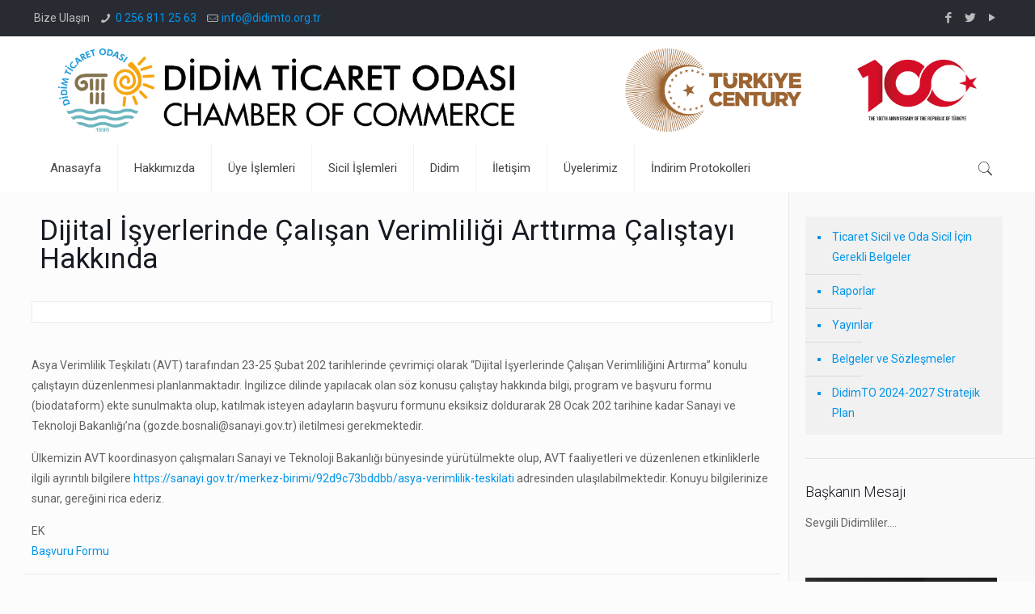

--- FILE ---
content_type: application/javascript
request_url: https://didimto.org.tr/wp-content/themes/betheme/js/scripts.js?ver=17.8.7
body_size: 78969
content:
(function($){

    "use strict";


    /* ---------------------------------------------------------------------------
	 * Global vars
	 * --------------------------------------------------------------------------- */

    var scrollticker;	// Scroll Timer | don't need to set this in every scroll
    
    var rtl 			= $( 'body' ).hasClass( 'rtl' );
    var simple			= $( 'body' ).hasClass( 'style-simple' );
    
    var top_bar_top 	= '61px';
    var header_H 		= 0;
    var mobile_init_W 	= ( window.mfn.mobile_init ) ? window.mfn.mobile_init : 1240;

    var lightbox_attr 	= false;
    
    
    /* ---------------------------------------------------------------------------
	 * Lightbox | Magnific Popup
	 * --------------------------------------------------------------------------- */

    if( ! window.mfn_lightbox.disable ){
    	if( ! ( window.mfn_lightbox.disableMobile && ( window.innerWidth < 768 ) ) ){
    		lightbox_attr = {
				title : window.mfn_lightbox.title  ? window.mfn_lightbox.title  : false,
    		};
    	}
    } 
    
    
    /* ---------------------------------------------------------------------------
	 * Admin Bar & WooCommerce Store Notice
	 * --------------------------------------------------------------------------- */
    
    function adminBarH(){
    	var height = 0;
    	
    	// WP adminbar
    	if( $( 'body' ).hasClass( 'admin-bar' ) ){
    		height += $( '#wpadminbar' ).innerHeight();
    	}
    	
    	// WC demo store
    	if( $( 'body' ).hasClass( 'woocommerce-demo-store' ) ){
    		height += $( 'body > p.demo_store' ).innerHeight();
    	}
    	
    	return height;
    }

    
    /* ---------------------------------------------------------------------------
	 * Header | Sticky
	 * --------------------------------------------------------------------------- */
    
	function mfn_sticky(){
		if( $( 'body' ).hasClass( 'sticky-header' ) ){	
			if( ! ( $( 'body' ).hasClass( 'header-creative' ) && window.innerWidth >= 768 ) ){

				var start_y = header_H;
				var window_y = $(window).scrollTop();
		
				if( window_y > start_y ){
					
					if( ! ( $( '#Top_bar' ).hasClass( 'is-sticky' ) ) ){

						$( '.header_placeholder' ).css( 'height', $( '#Top_bar' ).height() );
						
						$( '#Top_bar' )
							.addClass( 'is-sticky' )
							.css( 'top', -60 )
							.animate({
								'top': adminBarH() + 'px'
							}, 300 );
						
						// Header width
						mfn_header();
					}
					
				} else {
					
					if( $( '#Top_bar' ).hasClass( 'is-sticky' ) ){
						
						$( '.header_placeholder' ).css( 'height', 0 );
						$( '#Top_bar' )
							.removeClass( 'is-sticky' )
							.css( 'top', top_bar_top );
						
						// Retina Logo - max height
						sticky_logo();
						
						// Header width
						mfn_header();
						
					}
					
				}
				
				mfn_mobile_sticky();
			
			}
		}
	}
	
	
	/* ---------------------------------------------------------------------------
	 * Header | Sticky | Retina Logo - max height
	 * --------------------------------------------------------------------------- */
	function sticky_logo(){
		
		// ! retina display
		if( ! window.devicePixelRatio > 1 ){
			return false;
		}
		
		var parent = $( '#Top_bar #logo' );
		
		// ! retina logo set
		if( ! parent.hasClass( 'retina' ) ){
			return false;
		}
			
		var el = $( 'img.logo-main', parent );
		var height = el.data( 'height' );
		
		if( $( 'body' ).hasClass( 'logo-overflow' ) ){
			// do nothing
		} else if( height > parent.data( 'height' ) ){
			height = parent.data( 'height' );
		}
		
		el.css( 'max-height', height + 'px' );
		
	}
	
	/* ---------------------------------------------------------------------------
	 * Header | Sticky | Height
	 * --------------------------------------------------------------------------- */
	
	function mfn_stickyH(){

    	if( $('body').hasClass( 'header-below' ) ){
    		
	    	// header below slider
	    	header_H = $( '.mfn-main-slider' ).innerHeight() + $( '#Top_bar' ).innerHeight();
	    	
	    } else {
	    	
	    	// default
	    	header_H = $( '#Top_bar' ).innerHeight() + $( '#Action_bar' ).innerHeight();
	    	
	    }
    	
    }
    

    /* ---------------------------------------------------------------------------
	 * Header | Sticky | Mobile
	 * --------------------------------------------------------------------------- */
    
	function mfn_mobile_sticky(){
		if( $( 'body' ).hasClass( 'mobile-sticky' ) && ( $( window ).width() < 768 ) ){

			var windowH = $(window).height();
			var offset = adminBarH() + $( '#Top_bar .logo' ).height();

			if( ( ! $( '#Top_bar' ).hasClass( 'is-sticky' ) ) && $( '#Action_bar' ).is( ':visible' ) ){
				offset += $( '#Action_bar' ).height();
			}					

			var menuH = windowH - offset;
			if( menuH < 176 ){
				menuH = 176;
			}
			
			$( '#Top_bar #menu' ).css( 'max-height', menuH + 'px' );
			
		}
	}
	
	
	/* ---------------------------------------------------------------------------
	 * Header | Top bar left | Width
	 * --------------------------------------------------------------------------- */
	
	function mfn_header(){
		var rightW = $('.top_bar_right').innerWidth();
		if( rightW && ! $('body').hasClass('header-plain') ){
			rightW += 10;
		}
		var parentW = $('#Top_bar .one').innerWidth();
		var leftW = parentW - rightW;
		$('.top_bar_left, .menu > li > ul.mfn-megamenu').css( 'width', leftW );
	}
	
	
	/* ---------------------------------------------------------------------------
	 * FIX | Header | Sticky | Height
	 * --------------------------------------------------------------------------- */
	
	function fixStickyHeaderH(){
		var stickyH = 0;
		
		// FIX | sticky top bar height
		
		var topBar = $( '.sticky-header #Top_bar' );
		
		if( topBar.hasClass( 'is-sticky' ) ){
			stickyH = $( '.sticky-header #Top_bar' ).innerHeight();
		} else {
			topBar.addClass( 'is-sticky' );
			stickyH = $( '.sticky-header #Top_bar' ).innerHeight();
			topBar.removeClass( 'is-sticky' );
		}

		// FIX | responsive

		if( $( window ).width() < mobile_init_W  ){

			if( $( window ).width() < 768 ){
				
				// mobile
				if( ! $( 'body' ).hasClass( 'mobile-sticky' ) ){
					stickyH = 0;
				}
				
			} else {
				
				// tablet
				if( ! $( 'body' ).hasClass( 'tablet-sticky' ) ){
					stickyH = 0;
				}
				
			}

		} else {
			
			// desktop
			
			// FIX | header creative			
			if( $( 'body' ).hasClass( 'header-creative' ) ){
				stickyH = 0;
			}

		}
		
		return stickyH;
	}

	
	/* ---------------------------------------------------------------------------
	 * Sidebar | Height
	 * --------------------------------------------------------------------------- */
	
	function mfn_sidebar(){
		if( $('.with_aside .four.columns').length ){
			
			var maxH = $('#Content .sections_group').outerHeight();

			$('.with_aside .four.columns .widget-area').each(function(){
				$(this).css( 'min-height', 0 );
				if( $(this).height() > maxH ){
					maxH = $(this).height();
				}
			});
			$('.with_aside .four.columns .widget-area').css( 'min-height', maxH + 'px' );
			
		}
	}
	
	
	/* ---------------------------------------------------------------------------
	 * Section | Full Screen 
	 * --------------------------------------------------------------------------- */
	
	function mfn_sectionH(){
		var windowH = $(window).height();
		
		// FIX | next/prev section
		var offset = 0;	
		if( $( '.section.full-screen:not(.hide-desktop)' ).length > 1 ){
			offset = 5;
		}

		$( '.section.full-screen' ).each( function(){
			
			var section = $( this );
			var wrapper = $( '.section_wrapper', section );

			section
				.css( 'padding', 0 )
				.css( 'min-height', windowH + offset );
			
			var padding = ( windowH + offset - wrapper.height() ) / 2;
			
			if( padding < 50 ) padding = 50;
			
			wrapper
				.css( 'padding-top', padding + 10 )			// 20 = column margin-bottom / 2
				.css( 'padding-bottom', padding - 10 );
		});
	}
	
	
	/* ---------------------------------------------------------------------------
	 * Equal Height | Wraps
	 * --------------------------------------------------------------------------- */
	
	function mfn_equalH_wrap(){
		$('.section.equal-height-wrap .section_wrapper').each(function(){
			var maxH = 0;
			$('> .wrap', $(this) ).each(function(){
				$(this).css( 'height', 'auto' );
				if( $(this).innerHeight() > maxH ){
					maxH = $(this).innerHeight();
				}
			});
			$('> .wrap', $(this) ).css( 'height', maxH + 'px' );
		});
	}
	
	
	/* ---------------------------------------------------------------------------
	 * Equal Height | Items
	 * --------------------------------------------------------------------------- */
	
	function mfn_equalH(){
		$('.section.equal-height .mcb-wrap-inner').each(function(){
			var maxH = 0;

			$('> .column', $(this) ).each(function(){
				$(this).css( 'height', 'auto' );
				if( $(this).height() > maxH ){
					maxH = $(this).height();
				}
			});
			$('> .column', $(this) ).css( 'height', maxH + 'px' );
		});
	}	
	
	
	/* ---------------------------------------------------------------------------
	 * Into | Full Screen
	 * --------------------------------------------------------------------------- */
	
	function mfn_introH(){
		var windowH = $(window).height() - $('#Header_wrapper').height() - adminBarH();
		
		$('#Intro.full-screen').each(function(){
			
			var el = $(this);
			var inner = $( '.intro-inner', el );
			
			el.css( 'padding', 0 ).css( 'min-height', windowH );
			
			var padding = ( windowH - inner.height() ) / 2;
			inner.css( 'padding-top', padding ).css( 'padding-bottom', padding );
			
		});
	}
	
	
	/* ---------------------------------------------------------------------------
	 * Footer | Sliding | Height
	 * --------------------------------------------------------------------------- */
	
	function mfn_footer(){
		
		// Fixed, Sliding
		if( $('.footer-fixed #Footer, .footer-sliding #Footer').length ){
			
			var footerH = $('#Footer').height() - 1;
			$('#Content').css( 'margin-bottom', footerH + 'px' );
			
		}
		
		// Stick to bottom
		if( $('.footer-stick #Footer').length ){
			
			var headerFooterH 	= $('#Header_wrapper').height() + $('#Footer').height();
			var documentH 		= $(document).height() - adminBarH();
					
			if( ( documentH <= $(window).height() ) && ( headerFooterH <= $(window).height() ) ){ 
				$('#Footer').addClass('is-sticky');
			} else {
				$('#Footer').removeClass('is-sticky');
			}
			
		}
		
	}
	
	
	/* ---------------------------------------------------------------------------
	 * Back To Top | Sticky / Show on scroll
	 * --------------------------------------------------------------------------- */
	
	function backToTopSticky(){

		if( $('#back_to_top.sticky.scroll').length ){			
			var el = $('#back_to_top.sticky.scroll');
		
			// Clear Timeout if one is pending
			if( scrollticker ){
				window.clearTimeout(scrollticker);
				scrollticker = null;
			}
				
			el.addClass('focus');
		
			// Set Timeout
			scrollticker = window.setTimeout(function(){
				el.removeClass('focus');
			}, 1500); // Timeout in msec
			
		}

	}
	

	/* ---------------------------------------------------------------------------
	 * niceScroll | Padding right fix for short content
	 * --------------------------------------------------------------------------- */
	
	function niceScrollFix(){
		var el = $('body > .nicescroll-rails');
		if( el.length ){
			if( el.is(":visible") ){
				$('body').addClass('nice-scroll');
			} else {
				$('body').removeClass('nice-scroll');
			}
		}
	}
	
	
	/* ---------------------------------------------------------------------------
	 * # Hash smooth navigation
	 * --------------------------------------------------------------------------- */
	
	function hashNav(){
		
		// # window.location.hash
		var hash = window.location.hash;
		
		if( hash ){
		
			// FIX | Master Slider
			if( hash.indexOf( "&" ) > -1 || hash.indexOf( "/" ) > -1 ){
				return false;
			}
			
			// Contact Form 7 in popup
			if( hash.indexOf( "wpcf7" ) > -1 ){
				cf7popup( hash );
			}
			
			if( $( hash ).length ){	
				
				var tabsHeaderH = $( hash ).siblings( '.ui-tabs-nav' ).innerHeight();
				
				$( 'html, body' ).animate({ 
					scrollTop: $( hash ).offset().top - fixStickyHeaderH() - tabsHeaderH - adminBarH()
				}, 500 );
			}
			
		}
		
	}
	
	
	/* ---------------------------------------------------------------------------
	 * One Page | Scroll Active
	 * --------------------------------------------------------------------------- */
	
	function onePageActive(){
		if( $('body').hasClass('one-page') ){	
			
			var stickyH	= $('.sticky-header #Top_bar').innerHeight();
			var windowT = $(window).scrollTop();
			var start	= windowT + stickyH + adminBarH() + 1;		
			var first 	= false;
			
			$('div[data-id]').each(function(){
				
				if( $(this).visible( true ) ){		
					if( !first ){
						first = $(this);
					} else if( ( $(this).offset().top < start ) && ( $(this).offset().top > first.offset().top ) ) {
						first = $(this);
					}
				}

				if( first ){
					var newActive = first.attr('data-id');        
			        var active = '[data-hash="'+ newActive +'"]';
			        
			        if( newActive ){
				        var menu = $('#menu');
				        menu.find('li').removeClass('current-menu-item current-menu-parent current-menu-ancestor current_page_item current_page_parent current_page_ancestor');
				        $( active, menu )
				        	.closest('li').addClass('current-menu-item')
				        	.closest('.menu > li').addClass('current-menu-item');
			        }
				}
			
			});
	        
		}
	}
	
	
	/* ---------------------------------------------------------------------------
	 * Contact Form 7 | Popup
	 * --------------------------------------------------------------------------- */
	
	function cf7popup( hash ){
		if( hash && $( hash ).length ){	
			var id = $( hash ).closest('.popup-content').attr('id');

			$('a.popup-link[href="#'+ id +'"]:not(.once)')
				.addClass('once')
				.click();
			
		}
	}
	
		
	/* ---------------------------------------------------------------------------
	 * Zoom Box | Vertical Align
	 * --------------------------------------------------------------------------- */
	
	function zoomBoxVerticalAlign(){
		$('.zoom_box').each(function(){
			
            var el = $(this);
            var elH = el.height(); 
            var desc = el.find('.desc_wrap');
            var descH = desc.height(); 
            
            var padding = ( elH - descH ) / 2;
            
            desc.css( 'padding-top', padding +'px' );

        });
	}

	
	
	/* --------------------------------------------------------------------------------------------------------------------------
	 * 
	 * $(document).ready
	 * 
	 * ----------------------------------------------------------------------------------------------------------------------- */
	
	
	$(document).ready(function(){
	
		
		/* ---------------------------------------------------------------------------
		 * Top Bar
		 * --------------------------------------------------------------------------- */
		
		$( '#Top_bar' ).removeClass( 'loading' );
		
		top_bar_top = parseInt( $('#Top_bar').css('top'), 10 );
		if( top_bar_top < 0 ) top_bar_top = 61;
		top_bar_top = top_bar_top + 'px';

		
		/* ---------------------------------------------------------------------------
		 * Menu | Overlay
		 * --------------------------------------------------------------------------- */
		
		$( '.overlay-menu-toggle' ).click( function(e){
			e.preventDefault();
			
			$(this).toggleClass('focus');
			$( '#Overlay' ).stop(true,true).fadeToggle(500);
			
			var menuH = $('#Overlay nav').height() / 2;
			$( '#Overlay nav' ).css( 'margin-top', '-' + menuH + 'px' );	
		});
		
		
		/* ---------------------------------------------------------------------------
		 * Menu | Responsive | button
		 * --------------------------------------------------------------------------- */
		
		$( '.responsive-menu-toggle' ).on( 'click', function(e){
			e.preventDefault();

			var el = $(this);
			var menu = $('#Top_bar #menu');
			var menuWrap = menu.closest('.top_bar_left');
			
			el.toggleClass('active');
			
			// sticky menu button
			if( el.hasClass('is-sticky') && el.hasClass('active') && ( window.innerWidth < 768 ) ){
				
				var top = 0;
				if( menuWrap.length ){
					top = menuWrap.offset().top - adminBarH();				
				}
				$('body,html').animate({
					scrollTop: top
				}, 200);
				
			}

			menu.stop(true,true).slideToggle(200);
		});

		
		/* ---------------------------------------------------------------------------
		 * Menu | Responsive | Side Slide
		 * --------------------------------------------------------------------------- */
		
		function sideSlide(){
	
			var slide 				= $( '#Side_slide' );
			var overlay 			= $( '#body_overlay' );
			var ss_mobile_init_W 	= mobile_init_W;
			var pos 				= 'right';
		
			
			// constructor ----------
			
			var constructor = function(){
				if( ! slide.hasClass( 'enabled' ) ){
					$( 'nav#menu' ).detach().appendTo( '#Side_slide .menu_wrapper' );
					slide.addClass( 'enabled' );
				}
			};
			
			
			// destructor ----------
			
			var destructor = function(){
				if( slide.hasClass( 'enabled' ) ){
					close();
					$( 'nav#menu' ).detach().prependTo( '#Top_bar .menu_wrapper' );
					slide.removeClass( 'enabled' );
				}
			};
			
			
			// reload ----------
			
			var reload = function(){

				if( ( window.innerWidth < ss_mobile_init_W ) ){
					constructor();
				} else {
					destructor();
				}
			};
			
			
			// init ----------
			
			var init = function(){
				if( slide.hasClass( 'left' ) ){
					pos = 'left';
				}

				// responsive off
				if( $( 'body' ).hasClass( 'responsive-off' ) ){
					ss_mobile_init_W = 0;
				}
				
				// header simple
				if( $( 'body' ).hasClass( 'header-simple' ) ){
					ss_mobile_init_W = 9999;
				}

				reload();
			};
			
			
			// reset to default ----------
			
			var reset = function( time ){
				
				$( '.lang-active.active', slide ).removeClass('active').children('i').attr('class','icon-down-open-mini');
				$( '.lang-wrapper', slide ).fadeOut(0);
				
				$( '.icon.search.active', slide ).removeClass('active');
				$( '.search-wrapper', slide ).fadeOut(0);
				
				$( '.menu_wrapper, .social', slide ).fadeIn( time );
				
			};
			
			
			// menu button ----------
			
			var button = function(){
				
				// show
				if( pos == 'left' ){
					slide.animate({ 'left':0 },300);
					$('body').animate({ 'right':-125 },300);
				} else {
					slide.animate({ 'right':0 },300);
					$('body').animate({ 'left':-125 },300);
				}
				
				overlay.fadeIn(300);
				
				// reset
				reset(0);
				
			};

			
			// close ----------
			
			var close = function(){
				
				if( pos == 'left' ){
					slide.animate({ 'left':-250 },300);
					$('body').animate({ 'right':0 },300);
				} else {
					slide.animate({ 'right':-250 },300);
					$('body').animate({ 'left':0 },300);
				}
				
				overlay.fadeOut(300);
			};

			
			// search ----------
			
			$( '.icon.search', slide ).on( 'click', function(e){
				
				e.preventDefault();
				
				var el = $(this);
				
				if( el.hasClass('active') ){
					
					$( '.search-wrapper', slide ).fadeOut(0);
					$( '.menu_wrapper, .social', slide ).fadeIn(300);
					
				} else {
					
					$( '.search-wrapper', slide ).fadeIn(300);
					$( '.menu_wrapper, .social', slide ).fadeOut(0);
					
					$( '.lang-active.active', slide ).removeClass('active').children('i').attr('class','icon-down-open-mini');
					$( '.lang-wrapper', slide ).fadeOut(0);
					
				}
				
				el.toggleClass('active');
			});
			
			
			// search form submit ----------
			
			$( 'a.submit', slide ).on( 'click', function(e){
				e.preventDefault();
				$('#side-form').submit();
			});
			
			
			// lang menu ----------
			
			$( '.lang-active', slide ).on( 'click', function(e){
				e.preventDefault();
				
				var el = $(this);
				
				if( el.hasClass('active') ){
					
					$( '.lang-wrapper', slide ).fadeOut(0);
					$( '.menu_wrapper, .social', slide ).fadeIn(300);
					el.children('i').attr('class','icon-down-open-mini');
					
				} else {
					
					$( '.lang-wrapper', slide ).fadeIn(300);
					$( '.menu_wrapper, .social', slide ).fadeOut(0);
					el.children('i').attr('class','icon-up-open-mini');
					
					$( '.icon.search.active', slide ).removeClass('active');
					$( '.search-wrapper', slide ).fadeOut(0);
					
				}
				
				el.toggleClass('active');
			});
			
			
			// init, click, debouncedresize ----------
			
			// init
			
			init();
			
			// click | menu button
			
			$( '.responsive-menu-toggle' ).off( 'click' );
			
			$( '.responsive-menu-toggle' ).on( 'click', function(e){
				e.preventDefault();
				button();			
			});
			
			// click | close
			
			overlay.on( 'click', function(e){
				close();
			});
			
			$( '.close', slide ).on( 'click', function(e){
				e.preventDefault();
				close();
			});
			
			// click | below search or languages menu
			
			$( slide ).on( 'click', function(e){
				if( $( e.target ).is( slide ) ){
					reset(300);
				}
			});
			
			// debouncedresize
			
			$( window ).on( 'debouncedresize', reload );
			
			
		}
	
		if( $( 'body' ).hasClass( 'mobile-side-slide' ) ){
			sideSlide();
		}
		
		
		/* ---------------------------------------------------------------------------
		 * Gallery | WordPress Gallery
		 * --------------------------------------------------------------------------- */
        
		$('.gallery').each(function(){
			
			var el = $(this);
			var parentID = el.attr( 'id' );
			
			$( '> br', el ).remove();
			
			$( '.gallery-icon > a', el )
				.wrap( '<div class="image_frame scale-with-grid"><div class="image_wrapper"></div></div>' )
				.prepend( '<div class="mask"></div>' )
				.children( 'img' )
					.css( 'height', 'auto' )
					.css( 'width', '100%' );

			// Link | Media File
			if( el.hasClass( 'file' ) ){
				$( '.gallery-icon a', el ).attr( 'rel', 'prettyphoto['+ parentID +']' );
			}
			
			// Masonry
			if( el.hasClass( 'masonry' ) ){

				el.isotope({
					itemSelector	: '.gallery-item',
					layoutMode		: 'masonry',
					isOriginLeft	: rtl ? false : true
				});
				
			}
			
		});

		
		/* ---------------------------------------------------------------------------
		 * Lightbox | PrettyPhoto
		 * --------------------------------------------------------------------------- */
		
		$( 'a[rel^="prettyphoto[portfolio]"]' ).each(function(){
			
			var el = $(this);
			var parent = el.closest( '.column' );
			var index = $( '.column' ).index( parent );
			
			el.attr( 'rel', 'prettyphoto[portfolio-'+ index +']' );
			
		});
		

		/* ---------------------------------------------------------------------------
		 * Lightbox | Magnific Popup
		 * with prettyPhoto backward compatibility
		 * --------------------------------------------------------------------------- */

		function lightbox(){
			
			var galleries = [];
			
			
			// init -----------
			
			var init = function(){
				
				if( lightbox_attr ){
					compatibility();
					set_type();
					constructor();
				}
				
			};
			
			
			// backward compatibility for prettyPhoto ----------
			
			var compatibility = function(){
				
				$( 'a[rel^="prettyphoto"], a.prettyphoto, a[rel^="prettyphoto"]' ).each(function(){
					
					var el 	= $( this );
					var rel = el.attr( 'rel' );

					if( rel ){
						rel = rel.replace( 'prettyphoto', 'lightbox' );
					} else {
						rel = 'lightbox';
					}
					
					// Visual Composer prettyPhoto
					var data_rel = el.attr( 'data-rel' );
					if( data_rel ){
						rel = data_rel.replace( 'prettyPhoto', 'lightbox' );
						el.removeAttr( 'data-rel' );
					}
					
					el.removeClass( 'prettyphoto' ).attr( 'rel', rel );

				});

			};
			
			
			// check if item is a part of gallery ----------
			
			var is_gallery = function( rel ){
				
				if( ! rel ){
					return false;
				}
				
				var reg_exp = /\[(?:.*)\]/;
				var gallery = reg_exp.exec( rel );
				
				if( gallery ){
					gallery = gallery[0];
					gallery = gallery.replace( '[','' ).replace( ']','' );
					return gallery;
				}
				
				return false;
			};
			
			
			// set array of names of galleries ----------
			
			var set_gallery = function( gallery ){
				
				if( galleries.indexOf( gallery ) == -1 ){
					galleries.push( gallery );
					return true;
				}
				
				return false;
			};
			

			// get file type by link ----------
			
			var get_type = function( src ){
				
				if( src.match(/youtube\.com\/watch/i) || src.match(/youtu\.be/i) ){
					return 'iframe';
					
				} else if( src.match(/vimeo\.com/i) ){
					return 'iframe';
					
				} else if( src.match(/\biframe=true\b/i) ){
					return 'ajax';
					
				} else if( src.match(/\bajax=true\b/i) ){
					return 'ajax';
					
				} else if( src.substr(0,1) == '#' ){
					return 'inline';
					
				} else {
					return 'image';
					
				}
			};
			
			
			// set file type ----------
			
			var set_type = function(){

				$( 'a[rel^="lightbox"]' ).each(function(){
					
					var el 		= $( this );
					var href 	= el.attr( 'href' );
					var rel 	= el.attr( 'rel' );
					
					if( href ){
						
						// gallery
						var gallery = is_gallery( rel );
						if( gallery ){
							el.attr( 'data-type', 'gallery' );
							set_gallery( gallery );
							return true;
						}
						
						el.attr( 'data-type', get_type( href ) );
					}

				});
				
//				console.log( galleries );
				
			};
			
			
			// constructor ----------
			
			var constructor = function(){
				
				var attr = {
					autoFocusLast	: false,
					removalDelay	: 160,
					image			: {
						titleSrc	: function( item ){
							return ( lightbox_attr.title ) ? item.img.attr( 'alt' ) : false;
						}
					}
				};

				// image
				
				$( 'a[rel^="lightbox"][data-type="image"]' ).magnificPopup({
					autoFocusLast	: attr.autoFocusLast,
					removalDelay	: attr.removalDelay,
					type			: 'image',
					image			: attr.image	
				});
				
				// iframe | video
				
				$( 'a[rel^="lightbox"][data-type="iframe"]' ).magnificPopup({
					autoFocusLast	: attr.autoFocusLast,
					removalDelay	: attr.removalDelay,
					type			: 'iframe'		
				});
				
				// inline
				
				$( 'a[rel^="lightbox"][data-type="inline"]' ).magnificPopup({
					autoFocusLast	: attr.autoFocusLast,
					type			: 'inline',
					midClick		: true,
					callbacks		: {
						open: function(){
							$( '.mfp-content' ).children().addClass( 'mfp-inline' );
						},
						beforeClose: function(){
							$( '.mfp-content' ).children().removeClass( 'mfp-inline' );
						}
					}
				});
				
				// gallery
				
				for( var i = 0, len = galleries.length; i < len; i++ ){
					
					var gallery = '[' + galleries[i] + ']';
					gallery = 'a[rel^="lightbox' + gallery +'"]';
				
					$( gallery ).magnificPopup({
						autoFocusLast	: attr.autoFocusLast,
						removalDelay	: attr.removalDelay,
						type			: 'image',	
						gallery			: {
							enabled		: true,
						}
					});
				}
				
			};
			
			
			// Visual Composer prettyPhoto | unbind ----------
			
			var unbindPretty = function(){
				
				if( lightbox_attr ){
					$( 'a[data-rel^="prettyPhoto"], a[rel^="lightbox"]' ).each( function(){
						$( this ).unbind( 'click.prettyphoto' );
					});
				}
				
			}
			
			
			// init ----------
			
			init();
			
			// onload ----------
			
			$( window ).on( 'load', unbindPretty );
				
		}

		lightbox();

		
		/* ---------------------------------------------------------------------------
		 * Menu | mfnMenu
		 * --------------------------------------------------------------------------- */
		
		function mainMenu(){
			
			var mm_mobile_init_W = mobile_init_W;

			if( $( 'body' ).hasClass( 'header-simple' ) || $( '#Header_creative.dropdown' ).length ){
				mm_mobile_init_W = 9999;
			}
		
			$( '#menu > ul.menu' ).mfnMenu({
				addLast		: true,
				arrows		: true,
				mobileInit	: mm_mobile_init_W,
				responsive	: window.mfn.responsive
			});
			
			$( '#secondary-menu > ul.secondary-menu' ).mfnMenu({
				mobileInit	: mm_mobile_init_W,
				responsive	: window.mfn.responsive
			});
			
		}
	
		mainMenu();
		
		mfn_stickyH();
		mfn_sticky();
		mfn_mobile_sticky();

		
		/* ---------------------------------------------------------------------------
		 * Menu | NOT One Page | .scroll item
		 * Works with .scroll class
		 * Since 4.8 replaced with: Page Options > One Page | function: onePageMenu()
		 * --------------------------------------------------------------------------- */
		
		function onePageScroll(){
			if( ! $('body').hasClass('one-page') ){
				var menu = $('#menu');
				
				if( menu.find('li.scroll').length > 1 ){
					menu.find('li.current-menu-item:not(:first)').removeClass('current-menu-item currenet-menu-parent current-menu-ancestor current-page-ancestor current_page_item current_page_parent current_page_ancestor');
					
					// menu item click
					menu.find('a').click(function(){
						$(this).closest('li').siblings('li').removeClass('current-menu-item currenet-menu-parent current-menu-ancestor current-page-ancestor current_page_item current_page_parent current_page_ancestor');
						$(this).closest('li').addClass('current-menu-item');
					});
				}
			}
		}
		onePageScroll();

		
		/* ---------------------------------------------------------------------------
		 * Menu | One Page | Active on Scroll & Click
		 * --------------------------------------------------------------------------- */
		
		function onePageMenu(){
			if( $('body').hasClass('one-page') ){
				
				var menu = $('#menu');

				
				// add attr [data-hash] & [data-id] ----------
				
				$('a[href]', menu).each(function(){	

					var url = $(this).attr( 'href' );
					if( url && url.split('#')[1] ){

						// data-hash
						var hash = '#' + url.split('#')[1];
						if( hash && $(hash).length ){				// check if element with specified ID exists
							$(this).attr( 'data-hash', hash );
							$(hash).attr( 'data-id', hash );
						}
						
						// Visual Composer
						var vcHash = '#' + url.split('#')[1];
						var vcClass = '.vc_row.' + url.split('#')[1];
						if( vcClass && $(vcClass).length ){			// check if element with specified Class exists
							$(this).attr( 'data-hash', vcHash );
							$(vcClass).attr( 'data-id', vcHash );
						}
						
					}
					
				});
				

				// active ----------
				
				var hash;
				var activeSelector 	= '.menu > li.current-menu-item, .menu > li.current-menu-parent, .menu > li.current-menu-ancestor, .menu > li.current-page-ancestor, .menu > li.current_page_item, .menu > li.current_page_parent, .menu > li.current_page_ancestor';
				var activeClasses 	= 'current-menu-item current-menu-parent current-menu-ancestor current-page-ancestor current_page_item current_page_parent current_page_ancestor';
				
				if( $( activeSelector, menu ).length ){

					// remove duplicated 
					$( activeSelector, menu )
						.not(':first').removeClass( activeClasses );
					
					// remove if 1st link to section & section is not visible
					hash = $( activeSelector, menu ).find('a[data-hash]').attr( 'data-hash' );
					
					if( hash ){
						hash = '[data-id="'+ hash +'"]';
						
						if( $(hash).length && $( hash ).visible( true ) ){
							// do nothing							
						} else {
							$( activeSelector, menu ).removeClass( 'current-menu-item current-menu-parent current-menu-ancestor current-page-ancestor current_page_item current_page_parent current_page_ancestor' )
								.closest('.menu > li').removeClass( 'current-menu-item current-menu-parent current-menu-ancestor current-page-ancestor current_page_item current_page_parent current_page_ancestor' );
						}
					} else {
						// do nothing
					}
					
				} else {
					
					// add to first if none is active
					var first = $( '.menu:first-child > li:first-child', menu );
					var firstA  = first.children('a');
					
					if( firstA.attr( 'data-hash' ) ){		
						hash = firstA.attr( 'data-hash' );
						hash = '[data-id="'+ hash +'"]';
						
						if( $(hash).length && ( $(hash).offset().top == adminBarH() ) ){
							first.addClass( 'current-menu-item' );
						}
					}
					
				}

				
				// click ----------
				
				$('#menu a[data-hash]').click(function(e){
					e.preventDefault(); // only with: body.one-page
					
					// active
					
					menu.find('li').removeClass('current-menu-item');
					$(this)
						.closest('li').addClass('current-menu-item')
						.closest('.menu > li').addClass('current-menu-item');
	
					var hash = $(this).attr('data-hash');
					hash = '[data-id="'+ hash +'"]';
					
					// mobile - sticky header - close menu
					
					if( window.innerWidth < 768 ){
						$('.responsive-menu-toggle').removeClass('active');
						$('#Top_bar #menu').hide();
					}
					
					// offset
					
					var headerFixedAbH = $('.header-fixed.ab-show #Action_bar').innerHeight();
					var tabsHeaderH = $(hash).siblings('.ui-tabs-nav').innerHeight();
					
					var offset = headerFixedAbH + tabsHeaderH + adminBarH();
					
					// sticky height
					
					var stickyH = fixStickyHeaderH();
					
					// FIX | Header below | 1st section
					if( $( 'body' ).hasClass( 'header-below' ) && $( '#Content' ).length ){
						if( $( hash ).offset().top < ( $( '#Content' ).offset().top + 60 ) ){
							stickyH = -1;
						}	
					}
					
					// animate scroll
					
					$( 'html, body' ).animate({ 
						scrollTop: $( hash ).offset().top - offset - stickyH
					}, 500);
					
				});
				
			}
		}
		onePageMenu();

		
		/* ---------------------------------------------------------------------------
		 * Header | Creative
		 * --------------------------------------------------------------------------- */
		
		var cHeader 	= 'body:not( .header-open ) #Header_creative';
		var cHeaderEl 	= $( cHeader );
		var cHeaderCurrnet;
		
		function creativeHeader(){
			
			$( '.creative-menu-toggle' ).click( function(e){
				e.preventDefault();
				
				cHeaderEl.addClass( 'active' );
				$( '.creative-menu-toggle, .creative-social', cHeaderEl ).fadeOut( 500 );
				
			});
		
		}
		creativeHeader();
		
		$(document).on( 'mouseenter', cHeader, function(){
			cHeaderCurrnet = 1;
		});
		
		$(document).on( 'mouseleave', cHeader, function(){
			cHeaderCurrnet = null;
		    setTimeout(function(){
		    	if ( ! cHeaderCurrnet ){
		    		
		    		cHeaderEl.removeClass( 'active' );
		    		$( '.creative-menu-toggle, .creative-social', cHeaderEl ).fadeIn( 500 );
		    		
		    	}
		    }, 1000);
		});
		
		
		/* ---------------------------------------------------------------------------
		 * Header | Search
		 * --------------------------------------------------------------------------- */
		
		$("#search_button:not(.has-input), #Top_bar .icon_close").click(function(e){
			e.preventDefault();
			$('#Top_bar .search_wrapper').fadeToggle()
				.find('.field').focus();			
		});

		
		/* ---------------------------------------------------------------------------
		 * WPML | Language switcher in the WP Menu 
		 * --------------------------------------------------------------------------- */
		
		function mfn_wpml(){
			$('#menu .menu-item-language:not(.menu-item-language-current)').each(function(){
				var el = $(this).children('a');
				
				if( ! el.children('span:not(.icl_lang_sel_bracket)').length ){
					el.wrapInner('<span></span>');
				}

			});
			
			$('#menu span.icl_lang_sel_bracket').each(function(){
				var el = $(this);
				el.replaceWith( el.html() );
			});

		}
		mfn_wpml();

		
		/* ---------------------------------------------------------------------------
		 * Breadcrumbs | Remove last item link
		 * --------------------------------------------------------------------------- */
		
		function breadcrumbsRemoveLastLink(){
			var el = $('.breadcrumbs.no-link').find('li').last();
			var text = el.text();
			el.html( text );
		}
		breadcrumbsRemoveLastLink();
        
        
        /* ---------------------------------------------------------------------------
         * Downcount
         * --------------------------------------------------------------------------- */
		
        $( '.downcount' ).each( function(){
        	var el = $(this);
        	el.downCount({
        		date	: el.attr('data-date'),
        		offset	: el.attr('data-offset')
        	});  
        }); 
        
        
        /* ---------------------------------------------------------------------------
         * Hover | on Touch | .tooltip, .hover_box
         * --------------------------------------------------------------------------- */
        
        $( '.tooltip, .hover_box' )
        .bind( 'touchstart', function(){
            $( this ).toggleClass( 'hover' );
        })
        .bind( 'touchend', function(){
            $( this ).removeClass( 'hover' );
        });
        
        
        /* ---------------------------------------------------------------------------
         * Popup | Contact Form | Button
         * --------------------------------------------------------------------------- */
        
        $("#popup_contact > a.button").click(function(e){
        	e.preventDefault();
        	$(this).parent().toggleClass('focus');
        });
			

        /* ---------------------------------------------------------------------------
		 * Scroll | niceScroll
		 * --------------------------------------------------------------------------- */
		
        if( $('body').hasClass('nice-scroll-on') && window.innerWidth >= 768 && ! navigator.userAgent.match(/(Android|iPod|iPhone|iPad|IEMobile|Opera Mini)/))
        {
        	$('html').niceScroll({
        		autohidemode		: false,
        		cursorborder		: 0,
        		cursorborderradius	: 5,
        		cursorcolor			: '#222222',
        		cursorwidth			: 10,
        		horizrailenabled	: false,
        		mousescrollstep		: ( window.mfn.nicescroll ) ? window.mfn.nicescroll : 40,
        		scrollspeed			: 60
        	});
        	
        	$('body').removeClass('nice-scroll-on').addClass('nice-scroll');
        	niceScrollFix();
	    }

        
        if( ('#Header_creative.scroll').length && window.innerWidth >= 1240 ){
        	$('#Header_creative.scroll').niceScroll({
        		autohidemode		: false,
        		cursorborder		: 0,
        		cursorborderradius	: 5,
        		cursorcolor			: '#222222',
        		cursorwidth			: 0,
        		horizrailenabled	: false,
        		mousescrollstep		: 40,
        		scrollspeed			: 60
        	});
        }

        
		/* ---------------------------------------------------------------------------
		 * Black & White
		 * --------------------------------------------------------------------------- */
		
		function mfn_greyscale(){
	        $('.greyscale .image_wrapper > a, .greyscale .image_wrapper_tiles, .greyscale.portfolio-photo a, .greyscale .client_wrapper .gs-wrapper').has('img').BlackAndWhite({
	    		hoverEffect		: false,
	    		intensity		: 1			// opacity: 0, 0.1, ... 1
	    	});
		}
		mfn_greyscale();
		

		/* ---------------------------------------------------------------------------
		 * Sliding Top
		 * --------------------------------------------------------------------------- */
		
		$( '.sliding-top-control' ).click(function(e){
			e.preventDefault();
			$('#Sliding-top .widgets_wrapper').slideToggle();
			$('#Sliding-top').toggleClass('active');
		});

		
		/* ---------------------------------------------------------------------------
		 * Alert
		 * --------------------------------------------------------------------------- */
		
		$(this).on('click', '.alert .close', function(e) {
			e.preventDefault();
			$(this).closest('.alert').hide(300);
		});
		
		
		/* ---------------------------------------------------------------------------
		 * Button | mark buttons with icon & label
		 * --------------------------------------------------------------------------- */
		
		$( 'a.button_js' ).each(function(){
			var btn = $(this);
			if( btn.find('.button_icon').length && btn.find('.button_label').length ){
				btn.addClass('kill_the_icon');
			}
		});
		
		
		/* ---------------------------------------------------------------------------
		 * Navigation Arrows | Sticky
		 * --------------------------------------------------------------------------- */
		
		$('.fixed-nav').appendTo( 'body' );
		
		
		/* ---------------------------------------------------------------------------
		 * Feature List
		 * --------------------------------------------------------------------------- */
		
		$('.feature_list').each(function(){
			var col = $(this).attr('data-col') ? $(this).attr('data-col') : 4;
			$(this).find('li:nth-child('+ col +'n):not(:last-child)').after('<hr />');
		});

		
		/* ---------------------------------------------------------------------------
		 * IE Fixes
		 * --------------------------------------------------------------------------- */
		
		function checkIE(){
			// IE 9
			var ua = window.navigator.userAgent;
	        var msie = ua.indexOf("MSIE ");
	        if( msie > 0 && parseInt(ua.substring(msie + 5, ua.indexOf(".", msie))) == 9 ){
	        	$("body").addClass("ie");
			}
		}
		checkIE();
		
		
		/* ---------------------------------------------------------------------------
		 * Parallax
		 * --------------------------------------------------------------------------- */
		
		var ua = navigator.userAgent,
		isMobileWebkit = /WebKit/.test(ua) && /Mobile/.test(ua);
		
		if( ! isMobileWebkit && window.innerWidth >= 768 ){
			
			if( window.mfn.parallax == 'stellar' ){
				
				// Stellar
				$.stellar({
					horizontalScrolling	: false,
					responsive			: true
				});
		
			} else {

				// Enllax
				$(window).enllax();
				
			}

		} else {
			
			$('div[data-enllax-ratio], div[data-stellar-ratio]').css( 'background-attachment' , 'scroll' );
		
		}
		
		
		/* ---------------------------------------------------------------------------
		 * Load More | Ajax
		 * --------------------------------------------------------------------------- */
		
		$( '.pager_load_more' ).click(function(e){
			e.preventDefault();
			
			var el = $(this);
			var pager = el.closest( '.pager_lm' );
			var href = el.attr( 'href' );
			
			// index | for many items on the page
			var index = $( '.lm_wrapper' ).index(el.closest( '.isotope_wrapper' ).find( '.lm_wrapper' ));

			el.fadeOut(50);
			pager.addClass( 'loading' );
			
			$.get( href, function( data ){

				// content
				var content = $( '.lm_wrapper:eq('+ index +')', data ).wrapInner('').html();

				if( $( '.lm_wrapper:eq('+ index +')' ).hasClass( 'isotope' ) ){
					// isotope
					$( '.lm_wrapper:eq('+ index +')' ).append( $(content) ).isotope( 'reloadItems' ).isotope({ sortBy: 'original-order' });
				} else {
					// default
					$( content ).hide().appendTo( '.lm_wrapper:eq('+ index +')' ).fadeIn( 1000 );
				}

				// next page link
				href = $( '.lm_wrapper:eq('+ index +')', data ).next().find( '.pager_load_more' ).attr( 'href' );		
				pager.removeClass( 'loading' );					
				if( href ){
					el.fadeIn();
					el.attr( 'href', href );
				}

				// refresh some staff -------------------------------

				mfn_greyscale();
				
				mfn_jPlayer();
				
				lightbox();

				// isotope fix: second resize
				
				$( '.lm_wrapper.isotope' ).imagesLoaded().progress( function() {
					$( '.lm_wrapper.isotope' ).isotope( 'layout' );
				});		
				
			});

		});

		
		/* ---------------------------------------------------------------------------
		 * Filters | Blog & Portfolio
		 * --------------------------------------------------------------------------- */
		
		$('.filters_buttons .open').click(function(e){
			e.preventDefault();
			var type = $(this).closest('li').attr('class');
			$('.filters_wrapper').show(200);
			$('.filters_wrapper ul.'+ type).show(200);
			$('.filters_wrapper ul:not(.'+ type +')').hide();
		});
		
		$('.filters_wrapper .close a').click(function(e){
			e.preventDefault();
			$('.filters_wrapper').hide(200);
		});
		
		
		/* ---------------------------------------------------------------------------
		 * Portfolio List | Next v / Prev ^ buttons
		 * --------------------------------------------------------------------------- */
		
		$('.portfolio_next_js').click(function(e){
			e.preventDefault();
			
			var item = $(this).closest('.portfolio-item').next();
			
			if( item.length ){
				$('html, body').animate({ 
					scrollTop: item.offset().top - fixStickyHeaderH()
				}, 500);
			}
		});
		
		$('.portfolio_prev_js').click(function(e){
			e.preventDefault();
			
			var item = $(this).closest('.portfolio-item').prev();
			
			if( item.length ){
				$('html, body').animate({ 
					scrollTop: item.offset().top - fixStickyHeaderH()
				}, 500);
			}
		});

		
		/* ---------------------------------------------------------------------------
		 * Link | Smooth Scroll | .scroll
		 * --------------------------------------------------------------------------- */
		
		$( '.scroll > a, a.scroll' ).click( function(e){
			
			// prevent default if link directs to the current page
			
			var urlL = location.href.replace(/\/#.*|#.*/, '');
			var urlT = this.href.replace(/\/#.*|#.*/, '');
			if( urlL == urlT ) e.preventDefault();

			var hash = this.hash;
			var tabsHeaderH = $( hash ).siblings( '.ui-tabs-nav' ).innerHeight();
			
			if( hash && $(hash).length ){

				$( 'html, body' ).animate({ 
					scrollTop: $( hash ).offset().top - fixStickyHeaderH() - tabsHeaderH
				}, 500 );
			}
		});
		
		
		/* ---------------------------------------------------------------------------
		 * Tabs
		 * --------------------------------------------------------------------------- */
		
		$(".jq-tabs").tabs();

		
		/* ---------------------------------------------------------------------------
		 * Accordion & FAQ
		 * --------------------------------------------------------------------------- */
		
		$('.mfn-acc').each(function(){
			var el = $(this);
			
			if( el.hasClass('openAll') ){
				// show all -----------
				
				el.find('.question')
					.addClass("active")
					.children(".answer")
						.show();
				
			} else {
				// show one -----------
				
				var active_tab = el.attr('data-active-tab');
				if( el.hasClass('open1st') ) active_tab = 1;
				
				if( active_tab ){
					el.find('.question').eq( active_tab - 1 )
						.addClass("active")
						.children(".answer")
							.show();
				}
				
			}	
		});

		$(".mfn-acc .question > .title").click(function(){	
			
			if($(this).parent().hasClass("active")) {
				
				$(this).parent().removeClass("active").children(".answer").slideToggle(100);
				
			} else {
				
				if( ! $(this).closest('.mfn-acc').hasClass('toggle') ){
					$(this).parents(".mfn-acc").children().each(function() {
						if($(this).hasClass("active")) {
							$(this).removeClass("active").children(".answer").slideToggle(100);
						}
					});
				}
				$(this).parent().addClass("active");
				$(this).next(".answer").slideToggle(100);
				
			}
			
			setTimeout(function(){
				$(window).trigger('resize');
			},50);
			
		});
		
		
		/* ---------------------------------------------------------------------------
		 * Helper
		 * --------------------------------------------------------------------------- */

		$('.helper .link.toggle').click( function(e){
			
			e.preventDefault();
			
			var el = $(this);
			var id = el.attr('data-rel');
			var parent = el.closest('.helper');
			
			if( el.hasClass('active') ){
				
				el.removeClass('active');
				parent.find('.helper_content > .item-' + id ).removeClass('active').slideUp(200);

			} else {
				
				parent.find('.links > .link.active').removeClass('active');
				parent.find('.helper_content > .item.active').slideUp(200);
				
				el.addClass('active');
				parent.find('.helper_content > .item-' + id ).addClass('active').slideDown(200);

			}
			
			setTimeout(function(){
				$(window).trigger('resize');
			},50);
			
		});

		
		/* ---------------------------------------------------------------------------
		 * HTML5 Video | jPlayer
		 * --------------------------------------------------------------------------- */
		
		function mfn_jPlayer(){
			$('.mfn-jplayer').each(function(){
				var m4v = $(this).attr('data-m4v');
				var poster = $(this).attr('data-img');
				var swfPath = $(this).attr('data-swf');
				var cssSelectorAncestor = '#' + $(this).closest('.mfn-jcontainer').attr('id');
				
				$(this).jPlayer({
					ready	: function () {
						$(this).jPlayer('setMedia', {
							m4v		: m4v,
							poster	: poster
						});
					},
					play	: function () { // To avoid both jPlayers playing together.
						$(this).jPlayer('pauseOthers');
					},
					size: {
						cssClass	: 'jp-video-360p',
						width		: '100%',
						height		: '360px'
					},
					swfPath				: swfPath,
					supplied			: 'm4v',
					cssSelectorAncestor	: cssSelectorAncestor,
					wmode				: 'opaque'
				});
			});
		}
		mfn_jPlayer();
		
		
		/* ---------------------------------------------------------------------------
		 * Love
		 * --------------------------------------------------------------------------- */
		
		$('.mfn-love').click(function() {
			var el = $( this );
			if( el.hasClass( 'loved' ) ){
				return false;
			}
			el.addClass( 'loved' );
			
			var post = {
				action: 'mfn_love',
				post_id: el.attr( 'data-id' )
			};
			
			$.post( window.mfn_ajax, post, function( data ){
				el.find( '.label' ).html( data );
			});

			return false;
		});	
		
		
		/* ---------------------------------------------------------------------------
		 * Go to top
		 * --------------------------------------------------------------------------- */
		
		$('#back_to_top').click(function(){
			$('body,html').animate({
				scrollTop: 0
			}, 500);
			return false;
		});		
		
		
		/* ---------------------------------------------------------------------------
		 * Section | Next v / Prev ^ arrows
		 * --------------------------------------------------------------------------- */	
		
		$('.section .section-nav').click(function(){
			var el = $(this);
			var section = el.closest('.section');

			if( el.hasClass('prev') ){
				// Previous Section -------------
				if( section.prev().length ){	
					$('html, body').animate({
						scrollTop: section.prev().offset().top
					}, 500);
				}
			} else {
				// Next Section -----------------
				if( section.next().length ){	
					$('html, body').animate({
						scrollTop: section.next().offset().top
					}, 500);
				}			
			}
		});
		
		
		/* ---------------------------------------------------------------------------
		 * Intro | Scroll v arrow
		 * --------------------------------------------------------------------------- */
		
		$('#Intro .intro-next').click(function(){
			var intro = $(this).closest('#Intro');
			
			if( intro.next().length ){
				$('html, body').animate({ 
					scrollTop: intro.next().offset().top - fixStickyHeaderH() - adminBarH()
				}, 500);
			}			
		});
		
		
		/* ---------------------------------------------------------------------------
		 * Widget | Muffin Menu | Hover on click
		 * --------------------------------------------------------------------------- */
		
		$('.widget_mfn_menu ul.submenus-click').each(function(){
			var el = $(this);
			$( 'a', el ).click(function(e){
				var li = $(this).closest('li');
				
				if( li.hasClass('hover') || ! li.hasClass('menu-item-has-children') ){
					// link click
				} else {
					e.preventDefault();
					li.siblings('li').removeClass('hover')
						.find('li').removeClass('hover');
					$(this).closest('li').addClass('hover');
				}
				
			});
		});
		
		
		/* ---------------------------------------------------------------------------
		 * WooCommerce | Add to cart
		 * --------------------------------------------------------------------------- */
		
		function addToCart(){
			$('body').on('click', '.add_to_cart_button', function(){
				$(this)
					.closest('.product')
						.addClass('adding-to-cart')
						.removeClass('added-to-cart');
			});

			$('body').bind('added_to_cart', function() {
				$('.adding-to-cart')
					.removeClass('adding-to-cart')
					.addClass('added-to-cart');
			});
		}
		addToCart();
		
		
		/* ---------------------------------------------------------------------------
		 * Ajax | Complete
		 * --------------------------------------------------------------------------- */
		
		$(document).ajaxComplete( function() {

			setTimeout(function(){
				$(window).trigger('resize');
			},100);
			
		});
		
		
		/* ---------------------------------------------------------------------------
		 * Isotope
		 * --------------------------------------------------------------------------- */
		
		// Isotope | Fiters ----------
		
		function isotopeFilter( domEl, isoWrapper ){
			var filter = domEl.attr('data-rel');
			isoWrapper.isotope({ filter: filter });
		}
		
		// Isotope | Fiters | Click ----------
		
		$('.isotope-filters .filters_wrapper').find('li:not(.close) a').click(function(e){
			e.preventDefault();

			var isoWrapper = $('.isotope');
			var filters 	= $(this).closest('.isotope-filters');
			var parent  	= filters.attr('data-parent');
			
			if( parent ){
				parent = filters.closest( '.' + parent );
				isoWrapper = parent.find('.isotope').first();
			}
			
			filters.find('li').removeClass('current-cat');
			$(this).closest('li').addClass('current-cat');

			isotopeFilter( $(this), isoWrapper );
		});

		
		// Isotope | Fiters | Reset ----------
		
		$('.isotope-filters .filters_buttons').find('li.reset a').click(function(e){
			e.preventDefault();
			
			$('.isotope-filters .filters_wrapper').find('li').removeClass('current-cat');
			isotopeFilter( $(this), $('.isotope') );
		});

		
		
		/* --------------------------------------------------------------------------------------------------------------------------
		 * 
		 * $(window).resize | Debouncedresize
		 * 
		 * ----------------------------------------------------------------------------------------------------------------------- */
		
		
		$(window).bind("debouncedresize", function(){
			
			
			// Isotope | Relayout
			$('.masonry.isotope').isotope();
			$('.masonry.gallery').isotope( 'layout');

			// Sliding Footer | Height
			mfn_footer();
			
			// Header Width
			mfn_header();
			
			// Sidebar Height
			mfn_sidebar();
			
			// Full Screen Section
			mfn_sectionH();
			
			// Full Screen Intro
			mfn_introH();
			
			// niceScroll | Padding right fix for short content
			niceScrollFix();
			
			// Zoom Box | Vertical Align
			zoomBoxVerticalAlign();
			
			// Equal | Height
			mfn_equalH_wrap();
			mfn_equalH();
			
			
		});
		
		
		
		/* --------------------------------------------------------------------------------------------------------------------------
		 * 
		 * document.ready | Init
		 * 
		 * ----------------------------------------------------------------------------------------------------------------------- */
		
		
		mfnSliderOffer();
		mfnSliderOfferThumb();
		mfnSliderBlog();
		mfnSliderClients();	
		mfnSliderShop();
		
		sliderPortfolio();
		sliderSlider();
		sliderTestimonials();
		
		// Sidebar | Height
		mfn_sidebar();
		
		// Sliding Footer | Height
		mfn_footer();
		
		// Header | Width
		mfn_header();

		// Full Screen Section
		mfn_sectionH();
		// Navigation | Hash
		hashNav();
		
		// Full Screen Intro
		mfn_introH();

		// Equal | Height
		mfn_equalH_wrap();
		mfn_equalH();
	});
	

	
	/* --------------------------------------------------------------------------------------------------------------------------
	 * 
	 * $(window).scroll
	 * 
	 * ----------------------------------------------------------------------------------------------------------------------- */
	
	
	$(window).scroll(function(){
		
		
		// Header | Sticky
		mfn_sticky();
		
		// Back to top | Sticky
		backToTopSticky();
		
		// One Page | Scroll | Active Section
		onePageActive();
		
		
	});
	
	
	
	/* --------------------------------------------------------------------------------------------------------------------------
	 * 
	 * $(window).load
	 * 
	 * ----------------------------------------------------------------------------------------------------------------------- */
	
	
	$(window).load(function(){

		
		/* ---------------------------------------------------------------------------
		 * Retina Logo
		 * --------------------------------------------------------------------------- */
		
		function retinaLogo(){
			if( window.devicePixelRatio > 1 ){
				
				var el 		= '';
				var src 	= '';
				var height 	= '';
				
				var parent 	= $( '#Top_bar #logo' );
				var parentH	= parent.data( 'height' );
				
				var maxH	= {
					sticky : {
						init 			: 35,
						no_padding		: 60,
						overflow 		: 110
					},
					mobile : {
						mini 			: 50,
						mini_no_padding	: 60
					},
					mobile_sticky : {
						init 			: 50,
						no_padding		: 60,
						overflow 		: 80
					}
				};

				$( '#Top_bar #logo img' ).each( function( index ){
					
					el 		= $( this );
					src 	= el.data( 'retina' );
					height 	= el.height();

					
					// main -----
					
					if( el.hasClass( 'logo-main' ) ){
						
						if( $( 'body' ).hasClass( 'logo-overflow' ) ){
							
							// do nothing
							
						} else if( height > parentH ){
							
							height = parentH;
							
						}
						
					}
					
					// sticky -----
					
					if( el.hasClass( 'logo-sticky' ) ){
						
						if( $( 'body' ).hasClass( 'logo-overflow' ) ){
							
							if( height > maxH.sticky.overflow ){
								height = maxH.sticky.overflow;
							}
								
						} else if( $( 'body' ).hasClass( 'logo-no-sticky-padding' ) ){
							
							if( height > maxH.sticky.no_padding ){
								height = maxH.sticky.no_padding;
							}
								
						} else if( height > maxH.sticky.init ){
							
							height = maxH.sticky.init;
							
						}
						
					}
					
					// mobile -----
					
					if( el.hasClass( 'logo-mobile' ) ){
						
						if( $( 'body' ).hasClass( 'mobile-header-mini' ) ){
							
							if( parent.data( 'padding' ) > 0 ){
								
								if( height > maxH.mobile.mini ){
									height = maxH.mobile.mini;
								}
								
							} else {
								
								if( height > maxH.mobile.mini_no_padding ){
									height = maxH.mobile.mini_no_padding;
								}
								
							}
								
						}
						
					}
					
					// mobile-sticky -----
					
					if( el.hasClass( 'logo-mobile-sticky' ) ){
						
						if( $( 'body' ).hasClass( 'logo-no-sticky-padding' ) ){
							
							if( height > maxH.mobile_sticky.no_padding ){
								height = maxH.mobile_sticky.no_padding;
							}
								
						} else if( height > maxH.mobile_sticky.init ){
							height = maxH.mobile_sticky.init;
						}
						
					}

					
					// SET
					
					if( src ){
						el.parent().addClass( 'retina' );
						el.attr( 'src', src ).css( 'max-height', height + 'px' );												
					}
					
				});
				
			}
		}
		retinaLogo();

		
		/* ---------------------------------------------------------------------------
		 * Isotope
		 * --------------------------------------------------------------------------- */
		
		// Portfolio - Isotope
		$('.portfolio_wrapper .isotope:not( .masonry-flat, .masonry-hover, .masonry-minimal )').isotope({
			itemSelector	: '.portfolio-item',
			layoutMode		: 'fitRows',
			isOriginLeft	: rtl ? false : true
		});
		
		// Portfolio - Masonry Flat
		$('.portfolio_wrapper .masonry-flat').isotope({
			itemSelector	: '.portfolio-item',
			percentPosition	: true,
			masonry			: {
				columnWidth: 1
		    },
		    isOriginLeft	: rtl ? false : true
		});

		// Blog & Portfolio - Masonry
		$('.isotope.masonry, .isotope.masonry-hover, .isotope.masonry-minimal').isotope({
			itemSelector	: '.isotope-item',
			layoutMode		: 'masonry',
			isOriginLeft	: rtl ? false : true
		});
		
		// Portfolio | Active Category
		function portfolioActive(){
			var el 		= $('.isotope-filters .filters_wrapper');
			var active 	= el.attr('data-cat');
			
			if( active ){
				el.find('li.'+active).addClass('current-cat');
				$('.isotope').isotope({ filter: '.category-' + active });
			}
		}
		portfolioActive();

		
		/* ---------------------------------------------------------------------------
		 * Chart
		 * --------------------------------------------------------------------------- */
		
		$( '.chart' ).waypoint({
			
			offset		: '100%',
			triggerOnce	: true,
			handler		: function(){

				var el 		= $( this.element ).length ? $( this.element ) : $( this );
				var lineW 	= simple ? 4 : 8;
				
				el.easyPieChart({
					animate		: 1000,
					lineCap		: 'circle',
					lineWidth	: lineW,
					size		: 140,
					scaleColor	: false,
					trackColor	: '#f8f8f8'
				});
				
				if( typeof this.destroy !== 'undefined' && $.isFunction( this.destroy ) ){
					this.destroy();
				}
			}
		});
		
		
		/* ---------------------------------------------------------------------------
		 * Skills
		 * --------------------------------------------------------------------------- */

		$( '.bars_list' ).waypoint({
			
			offset		: '100%',
			triggerOnce	: true,
			handler		: function(){
				
				var el = $( this.element ).length ? $( this.element ) : $( this );
				
				el.addClass( 'hover' );
				
				if( typeof this.destroy !== 'undefined' && $.isFunction( this.destroy ) ){
					this.destroy();
				}
			}
		});
		
		
		/* ---------------------------------------------------------------------------
		 * Progress Icons
		 * --------------------------------------------------------------------------- */

		$('.progress_icons').waypoint({
			
			offset		: '100%',
			triggerOnce	: true,
			handler		: function(){
				
				var el 		= $( this.element ).length ? $( this.element ) : $( this );
				var active 	= el.attr( 'data-active' );
				var color 	= el.attr( 'data-color' );
				var icon 	= el.find( '.progress_icon' );
				var timeout	= 200;		// timeout in milliseconds
				
				icon.each( function(i){
					if( i < active ){
						var time = ( i+1 ) * timeout; 
						setTimeout( function(){
							$( icon[i] )
								.addClass( 'themebg' )
								.css( 'background-color', color );
						},time );	
					}
				});
				
				if( typeof this.destroy !== 'undefined' && $.isFunction( this.destroy ) ){
					this.destroy();
				}
			}
		});
		
		
		/* ---------------------------------------------------------------------------
		 * Animate Math | Counter, Quick Fact, etc.
		 * --------------------------------------------------------------------------- */

		$('.animate-math .number').waypoint({
			
			offset		: '100%',
			triggerOnce	: true,
			handler		: function(){
				
				var el			= $( this.element ).length ? $( this.element ) : $( this );
				var duration	= Math.floor( ( Math.random() * 1000 ) + 1000 );
				var to			= el.attr( 'data-to' );

				$({ property:0 }).animate({ property:to }, {
					duration	: duration,
					easing		:'linear',
					step		: function() {
						el.text( Math.floor( this.property ) );
					},
					complete	: function() {
						el.text( this.property );
					}
				});

				if( typeof this.destroy !== 'undefined' && $.isFunction( this.destroy ) ){
					this.destroy();
				}
			}
		});
		
		
		/* ---------------------------------------------------------------------------
		 * Before After | TwentyTwenty
		 * --------------------------------------------------------------------------- */
		
		$('.before_after.twentytwenty-container').twentytwenty();	
		
		
		/* --------------------------------------------------------------------------------------------------------------------------
		 * 
		 * window.load | Init
		 * 
		 * ----------------------------------------------------------------------------------------------------------------------- */
		
		// Full Screen Section
		mfn_sectionH();
		
		// Navigation | Hash
		hashNav();
		
		// Full Screen Intro
		mfn_introH();
		
		// FIX | Revolution Slider Width OnLoad
		$(window).trigger( 'resize' );

		// Sidebar | Height
		setTimeout(function(){
			mfn_sidebar();
		},10);
	});
	

	
	/* --------------------------------------------------------------------------------------------------------------------------
	 * 
	 * $(document).mouseup
	 * 
	 * ----------------------------------------------------------------------------------------------------------------------- */
	
	
	$(document).mouseup(function(e){
		
		
		// Widget | Muffin Menu | Hover on click
		if( $(".widget_mfn_menu ul.submenus-click").length ){
			if( $(".widget_mfn_menu ul.submenus-click").has(e.target).length === 0 ){
				$('.widget_mfn_menu ul.submenus-click li').removeClass('hover');
			}
		}
		
		
	});
	
	
	
	/* --------------------------------------------------------------------------------------------------------------------------
	 * 
	 * Sliders configuration
	 * 
	 * ----------------------------------------------------------------------------------------------------------------------- */
	
	
	// Slick Slider | Auto responsive -----------------------------------------
	
	function slickAutoResponsive( slider, max, size ){
		
		if( ! max ) max = 5;
		if( ! size ) size = 380;

		var width = slider.width();
		var count = Math.ceil( width / size );
		
		if( count < 1 ) count = 1;
		if( count > max ) count = max;

		return count;
	}


	// --- Offer Thumb -----------------------------------------------------------------

	function mfnSliderOfferThumb(){	
		
		var pager = function( el, i ){
	        var img = $( el.$slides[i] ).children( '.thumbnail' ).html();
	        return '<a>'+ img +'</a>';
	    };
		
		$('.offer_thumb_ul').each(function(){
			
			var slider = $(this);
			
			slider.slick({
				cssEase			: 'ease-out',
				arrows			: false,
				dots			: true,
				infinite		: true,			
				touchThreshold	: 10,
				speed			: 300,

				adaptiveHeight	: true,				
				appendDots		: slider.siblings( '.slider_pagination' ),
				customPaging 	: pager,

				rtl				: rtl ? true : false,
				autoplay		: window.mfn_sliders.offer ? true : false,
				autoplaySpeed	: window.mfn_sliders.offer ? window.mfn_sliders.offer : 5000,

				slidesToShow	: 1,
				slidesToScroll	: 1
			});

		});
	}
	
	
	// --- Offer -----------------------------------------------------------------

	function mfnSliderOffer(){	
		$('.offer_ul').each( function(){
			
			var slider = $(this);
			
			slider.slick({
				cssEase			: 'ease-out',
				dots			: false,
				infinite		: true,			
				touchThreshold	: 10,
				speed			: 300,
				
				prevArrow		: '<a class="button button_large button_js slider_prev" href="#"><span class="button_icon"><i class="icon-up-open-big"></i></span></a>',
				nextArrow		: '<a class="button button_large button_js slider_next" href="#"><span class="button_icon"><i class="icon-down-open-big"></i></span></a>',
				
				adaptiveHeight	: true,
				//customPaging 	: pager,

				rtl				: rtl ? true : false,
				autoplay		: window.mfn_sliders.offer ? true : false,
				autoplaySpeed	: window.mfn_sliders.offer ? window.mfn_sliders.offer : 5000,

				slidesToShow	: 1,
				slidesToScroll	: 1
			});
			
			// Pagination | Show (css)
			slider.siblings('.slider_pagination').addClass('show');
			
			// Pager | Set slide number after change
			slider.on( 'afterChange', function( event, slick, currentSlide, nextSlide ){
				slider.siblings('.slider_pagination').find('.current').text( currentSlide + 1 );
			});

		});
	}
	

	// --- Shop ------------------------------------------------------------------

	function mfnSliderShop(){	
		
		var pager = function( el, i ){
	        return '<a>'+ i +'</a>';
	    };
	    
		$('.shop_slider_ul').each(function(){
			
			var slider = $(this);

			slider.slick({
				cssEase			: 'ease-out',
				dots			: true,
				infinite		: true,			
				touchThreshold	: 10,
				speed			: 300,
				
				prevArrow		: '<a class="button button_js slider_prev" href="#"><span class="button_icon"><i class="icon-left-open-big"></i></span></a>',
				nextArrow		: '<a class="button button_js slider_next" href="#"><span class="button_icon"><i class="icon-right-open-big"></i></span></a>',
				appendArrows	: slider.siblings( '.blog_slider_header' ),
				
				appendDots		: slider.siblings( '.slider_pager' ),
				customPaging 	: pager,

				rtl				: rtl ? true : false,
				autoplay		: window.mfn_sliders.shop ? true : false,
				autoplaySpeed	: window.mfn_sliders.shop ? window.mfn_sliders.shop : 5000,

				slidesToShow	: slickAutoResponsive( slider, 4 ),
				slidesToScroll	: slickAutoResponsive( slider, 4 )
			});

			// Bind | debouncedresize
			$(window).bind( 'debouncedresize', function(){
				slider.slick( 'slickSetOption', 'slidesToShow', slickAutoResponsive( slider, 4 ), false );
				slider.slick( 'slickSetOption', 'slidesToScroll', slickAutoResponsive( slider, 4 ), true );
			});

		});
	}
	
	
	// --- Blog ------------------------------------------------------------------

	function mfnSliderBlog(){
		
		var pager = function( el, i ){
	        return '<a>'+ i +'</a>';
	    };
	    
		$('.blog_slider_ul').each(function(){
			
			var slider = $(this);
			var slidesToShow = 4;
			
			var count = slider.closest( '.blog_slider' ).data( 'count' );	
			if( slidesToShow > count ){
				slidesToShow = count;
				if( slidesToShow < 1 ){
					slidesToShow = 1;
				}
			}
			
			slider.slick({
				cssEase			: 'ease-out',
				dots			: true,
				infinite		: true,			
				touchThreshold	: 10,
				speed			: 300,
				
				prevArrow		: '<a class="button button_js slider_prev" href="#"><span class="button_icon"><i class="icon-left-open-big"></i></span></a>',
				nextArrow		: '<a class="button button_js slider_next" href="#"><span class="button_icon"><i class="icon-right-open-big"></i></span></a>',
				appendArrows	: slider.siblings( '.blog_slider_header' ),
				
				appendDots		: slider.siblings( '.slider_pager' ),
				customPaging 	: pager,

				rtl				: rtl ? true : false,
				autoplay		: window.mfn_sliders.blog ? true : false,
				autoplaySpeed	: window.mfn_sliders.blog ? window.mfn_sliders.blog : 5000,

				slidesToShow	: slickAutoResponsive( slider, slidesToShow ),
				slidesToScroll	: slickAutoResponsive( slider, slidesToShow )
			});

			// Bind | debouncedresize
			$(window).bind( 'debouncedresize', function(){
				slider.slick( 'slickSetOption', 'slidesToShow', slickAutoResponsive( slider, slidesToShow ), false );
				slider.slick( 'slickSetOption', 'slidesToScroll', slickAutoResponsive( slider, slidesToShow ), true );
			});

		});
	}
	
	
	// --- Clients ------------------------------------------------------------------

	function mfnSliderClients(){	
		$('.clients_slider_ul').each(function(){
			
			var slider = $(this);

			slider.slick({
				cssEase			: 'ease-out',
				dots			: false,
				infinite		: true,			
				touchThreshold	: 10,
				speed			: 300,
				
				prevArrow		: '<a class="button button_js slider_prev" href="#"><span class="button_icon"><i class="icon-left-open-big"></i></span></a>',
				nextArrow		: '<a class="button button_js slider_next" href="#"><span class="button_icon"><i class="icon-right-open-big"></i></span></a>',
				appendArrows	: slider.siblings( '.clients_slider_header' ),

				rtl				: rtl ? true : false,
				autoplay		: window.mfn_sliders.clients ? true : false,
				autoplaySpeed	: window.mfn_sliders.clients ? window.mfn_sliders.clients : 5000,

				slidesToShow	: slickAutoResponsive( slider, 4 ),
				slidesToScroll	: slickAutoResponsive( slider, 4 )
			});

			// Bind | debouncedresize
			$(window).bind( 'debouncedresize', function(){
				slider.slick( 'slickSetOption', 'slidesToShow', slickAutoResponsive( slider, 4 ), false );
				slider.slick( 'slickSetOption', 'slidesToScroll', slickAutoResponsive( slider, 4 ), true );
			});

		});
	}
	
	
	// --- Portfolio -------------------------------------------------------------

	function sliderPortfolio(){
		
		$('.portfolio_slider_ul').each(function(){
			
			var slider = $(this);
			var size = 380;
			var scroll = 5;
			
			if( slider.closest( '.portfolio_slider' ).data( 'size' ) ){
				size = slider.closest( '.portfolio_slider' ).data( 'size' );
			}
			
			if( slider.closest( '.portfolio_slider' ).data( 'size' ) ){
				scroll = slider.closest( '.portfolio_slider' ).data( 'scroll' );
			}

			slider.slick({
				cssEase			: 'ease-out',
				dots			: false,
				infinite		: true,			
				touchThreshold	: 10,
				speed			: 300,
				
				prevArrow		: '<a class="slider_nav slider_prev themebg" href="#"><i class="icon-left-open-big"></i></a>',
				nextArrow		: '<a class="slider_nav slider_next themebg" href="#"><i class="icon-right-open-big"></i></a>',

				rtl				: rtl ? true : false,
				autoplay		: window.mfn_sliders.portfolio ? true : false,
				autoplaySpeed	: window.mfn_sliders.portfolio ? window.mfn_sliders.portfolio : 5000,

				slidesToShow	: slickAutoResponsive( slider, 5, size ),
				slidesToScroll	: slickAutoResponsive( slider, scroll, size )
			});

			// Bind | debouncedresize
			$(window).bind( 'debouncedresize', function(){
				slider.slick( 'slickSetOption', 'slidesToShow', slickAutoResponsive( slider, 5, size ), false );
				slider.slick( 'slickSetOption', 'slidesToScroll', slickAutoResponsive( slider, scroll, size ), true );
			});
	
		});
	}
	
	
	// --- Slider ----------------------------------------------------------------
	
	function sliderSlider(){
		
		var pager = function( el, i ){
	        return '<a>'+ i +'</a>';
	    };
	    
		$('.content_slider_ul').each(function(){

			var slider 		= $(this);	
			var count 		= 1;
			var centerMode	= false;
			
			if( slider.closest( '.content_slider' ).hasClass( 'carousel' ) ){
				count = slickAutoResponsive( slider );
				
				$(window).bind( 'debouncedresize', function(){
					slider.slick( 'slickSetOption', 'slidesToShow', slickAutoResponsive( slider ), false );
					slider.slick( 'slickSetOption', 'slidesToScroll', slickAutoResponsive( slider ), true );
				});
			}
			
			if( slider.closest( '.content_slider' ).hasClass( 'center' ) ){
				centerMode = true;
			}			

			slider.slick({
				cssEase			: 'cubic-bezier(.4,0,.2,1)',
				dots			: true,
				infinite		: true,			
				touchThreshold	: 10,
				speed			: 300,
				
				centerMode		: centerMode,
				centerPadding	: '20%',
				
				prevArrow		: '<a class="button button_js slider_prev" href="#"><span class="button_icon"><i class="icon-left-open-big"></i></span></a>',
				nextArrow		: '<a class="button button_js slider_next" href="#"><span class="button_icon"><i class="icon-right-open-big"></i></span></a>',

				adaptiveHeight	: true,	
				appendDots		: slider.siblings( '.slider_pager' ),
				customPaging 	: pager,
				
				rtl				: rtl ? true : false,
				autoplay		: window.mfn_sliders.slider ? true : false,
				autoplaySpeed	: window.mfn_sliders.slider ? window.mfn_sliders.slider : 5000,
						
				slidesToShow	: count,
				slidesToScroll	: count
			});
			
		});
	}
	
	
	// --- Testimonials ----------------------------------------------------------------
	
	function sliderTestimonials(){	
		
		var pager = function( el, i ){
	        var img = $( el.$slides[i] ).find('.single-photo-img').html();
	        return '<a>'+ img +'</a>';
	    };
		
		$('.testimonials_slider_ul').each(function(){
			
			var slider = $(this);
			
			slider.slick({
				cssEase			: 'ease-out',
				dots			: true,
				infinite		: true,			
				touchThreshold	: 10,
				speed			: 300,
				
				prevArrow		: '<a class="button button_js slider_prev" href="#"><span class="button_icon"><i class="icon-left-open-big"></i></span></a>',
				nextArrow		: '<a class="button button_js slider_next" href="#"><span class="button_icon"><i class="icon-right-open-big"></i></span></a>',
				
				adaptiveHeight	: true,				
				appendDots		: slider.siblings( '.slider_pager' ),
				customPaging 	: pager,

				rtl				: rtl ? true : false,
				autoplay		: window.mfn_sliders.testimonials ? true : false,
				autoplaySpeed	: window.mfn_sliders.testimonials ? window.mfn_sliders.testimonials : 5000,

				slidesToShow	: 1,
				slidesToScroll	: 1
			});
			
		});
	}
	

})(jQuery);
